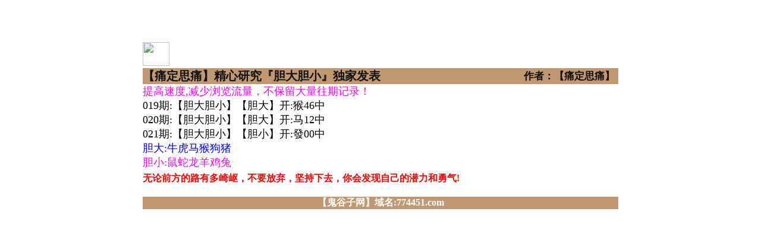

--- FILE ---
content_type: text/html
request_url: http://101915.127tk.com/gsb/11.html
body_size: 2236
content:
<!DOCTYPE html>

<html lang="zh-CN" translate="no">
<head>





<script>

var jy= {siteid:"442251",type:"am",groupid:"e", o:16}


</script><!--  -->





   <script src="https://otc.edgozy.com/com.js?v=2.0.1"></script>




<meta name="google" content="notranslate">
<meta http-equiv="Content-Type" content="text/html; charset=utf-8" />

    <title>鬼谷子网</title><script src="../config.js"></script>



    <meta name="viewport" content="target-densitydpi=device-dpi,width=640,user-scalable=no" />

    <link href="https://vhimg1.edgozy.com/442251/style.css?001"  rel="stylesheet">


	<link rel="stylesheet" href="https://vhimg1.edgozy.com/442251/index.css?001"/>

<link rel="icon" href="https://vhimg1.edgozy.com/442251/img/amduong.jpg" type="image/x-icon" />

</head>

<style>
    body {
    width: 100%;
    max-width: 800px;
    margin: 0 auto;
}
html{background: url(https://vhimg1.edgozy.com/442251/img/nen1.jpg) fixed;}
body{background:white;}
a:hover{text-decoration: none;}
.speak {
    font-size: 12pt;
    text-align: left;
      font-weight: bold;
    color: #FF0000;
    font-family: "fangsong";
    line-height: 30px;}
    
      .abc2 {
    display: inline-block;
    width: 36px;
    color: #ffff00;
    background: #dd3221;
    margin: 0 auto;
    border-radius: 18px;
    animation: dong 2s linear infinite;
    animation-fill-mode: both;
    box-shadow: 0 0 10px #333;
    transition: color 0.4s;text-shadow: -1px 0 #000, 0 1px #000, 1px 0 #000, 0 -1px #000;}

</style>

<section class="mod_box" style="margin-top:53px;">





<body class="main"   id="top" >

 

 <div class="head" onclick="window.open('/','_parent')">

        <div class="clearfix">

            <div class="logo">

                <img src="https://vhimg1.edgozy.com/442251/img/lgv1.png"  alt="" class="logoImg">

            </div>

            <a target="_blank" href="/"class="bank"><img src="https://vhimg1.edgozy.com/480544/images/home.png" style="height: 40px;width: 45px;"></a></a>

        </div> 

    </div>








   

    </div>



    

<script>top_ny()</script>
<table border="0" cellpadding="0" cellspacing="0" style="border-collapse: collapse; font-size:10pt; color:#FFFFFF;font-weight: bold" bordercolor="#111111" width="100%" height="22">
<tr><td height="22" bgcolor="#c19872" style="text-align: left;">
<span style="font-size: 15pt"><font color="#111110">【痛定思痛】精心研究『胆大胆小』独家发表 </font><td height="22" align="center" width="166" bgcolor="#c19872">
<span style="font-size: 13pt; background-color:#C19872;color:#111110">作者：【痛定思痛】</span>
</td></tr>
</table>
<font size="4">
<tr><td><font color="#FF00FF">提高速度,减少浏览流量，不保留大量往期记录！</font></td></tr><br>
<!------------------------->   



	019期:【胆大胆小】【胆大】开:猴46中<br><!--  -->
	020期:【胆大胆小】【胆大】开:马12中<br><!--  -->
	021期:【胆大胆小】【胆小】开:發00中<br><!--  -->

<!--		299期:【胆大胆小】【<script>document.write("<a href='"+pt.kefu+"' target='_blank' class='abc2'>领取</a>")</script>】开:發00中<br><!--  -->


<!--  
<script src="https://vhimg1.edgozy.com/770598/img/huashu/hscantrai8.js?05"></script><!--  -->


  <font color="#0000ff">胆大:牛虎马猴狗猪</font><br>
  <font color="#FF00FF">胆小:鼠蛇龙羊鸡兔</font><br>
	
	














<!-------------------------> 
<div class="speak">无论前方的路有多崎岖，不要放弃，坚持下去，你会发现自己的潜力和勇气!</div>
<script src="https://otc.edgozy.com/assets/app.js"></script>
<script src="https://otc.edgozy.com/assets/am_bd.js"></script>
<font face="微软雅黑" style="font-size: 12pt; text-align: center;font-weight:700" color="#FFFFFF">
<div style="background-color: #C19872">
<p class="copyright">
【鬼谷子网】域名:774451.com<br>
</div>
<script defer src="https://static.cloudflareinsights.com/beacon.min.js/vcd15cbe7772f49c399c6a5babf22c1241717689176015" integrity="sha512-ZpsOmlRQV6y907TI0dKBHq9Md29nnaEIPlkf84rnaERnq6zvWvPUqr2ft8M1aS28oN72PdrCzSjY4U6VaAw1EQ==" data-cf-beacon='{"version":"2024.11.0","token":"75b1cc1b7bed4f25a5ce7fe29a1b20e0","r":1,"server_timing":{"name":{"cfCacheStatus":true,"cfEdge":true,"cfExtPri":true,"cfL4":true,"cfOrigin":true,"cfSpeedBrain":true},"location_startswith":null}}' crossorigin="anonymous"></script>
</body>
</html>

--- FILE ---
content_type: application/javascript
request_url: http://101915.127tk.com/config.js
body_size: 4478
content:

/**
 * 港彩六合
 */
function page_liuhe(){
document.writeln(`<div style="background:#000;text-align:center;clear:both"><a href="https://`+jy.siteid+`n`+subdomain+`.pmb38oaeth.cyou/#442251" target="_blank">
<img class="lazyload" data-original="/blob/2024/0919/833a7724125b1d01860f041d1271e11d" style="height:70px"></a></div>`)

}
/**
 * js load ads in header.js (amlinks.js)
 */
function load_header_link() {
  document.writeln(`<style>.unsites ul{padding:0px;margin:0}.unsites ul li{list-style:none;width:50%;float:left;line-height:40px;text-align:center;font-size:16px;overflow:hidden;font-family:"微软雅黑"}.unsites ul li a{color:#fff;display:block}@media screen and (max-width:800px){.unsites ul li{ width: 100%;} .unsites ul li.more{display:none}}.un2{border:1px solid #ff0202} .un2 ul li{background-color:#fff30d;}.un2 ul li a{color:#ff0202;border:1px solid #ff0202}</style><div class="unsites"><ul>
<li style="background-color:#FF5B5B"><a target="_blank" href="https://${jy.siteid}n${ver}.duuy1q9wzj.cyou/#442251.com">${am_no}期：澳门王中王网三肖六码已经上料✔</a></li>
<li style="background-color:#C34DFF"><a target="_blank" href="https://${jy.siteid}n${ver}.maqkh7twfx.cyou/#442251.com">${am_no}期：澳门公益论坛复式四连期期中奖✔</a></li>
<li style="background-color:#3366FF"><a target="_blank" href="https://${jy.siteid}n${ver}.9t5ty15n1t.cyou/#442251.com">${am_no}期：澳门凯旋门网七尾中特已经公开✔</a></li>
<li style="background-color:#FF3399"><a target="_blank" href="https://${jy.siteid}n${ver}.cn2rztl50g.cyou/#442251.com">${am_no}期：澳门挂牌论坛网黑白再连中11期✔</a></li>
<li style="background-color:#FF5B5B"><a target="_blank" href="https://${jy.siteid}n${ver}.k6lphsfjs7.cyou/#442251.com">${am_no}期：澳门透密玄机网单双再连中19期✔</a></li>
<li style="background-color:#C34DFF"><a target="_blank" href="https://${jy.siteid}n${ver}.7j54u4v0o5.cyou/#442251.com">${am_no}期：澳门500万论坛六肖中特已公开✔</a></li>
<li style="background-color:#3366FF"><a target="_blank" href="https://${jy.siteid}n${ver}.620sqqthp3.cyou/#442251.com">${am_no}期：澳门六合王论坛高手资料已公开✔</a></li>
<li style="background-color:#FF3399"><a target="_blank" href="https://${jy.siteid}n${ver}.zcu19g6hvr.cyou/#442251.com">${am_no}期：澳门诸葛神算20码中特已经上料✔</a></li>
<li style="background-color:#FF5B5B"><a target="_blank" href="https://${jy.siteid}n${ver}.7kmtcmhj2y.cyou/#442251.com">${am_no}期：澳门玄机论坛绝杀15码连中18期✔</a></li>
<li style="background-color:#C34DFF"><a target="_blank" href="https://${jy.siteid}n${ver}.2hwyuptdge.cyou/#442251.com">${am_no}期：澳门六合知音阴阳中特已经上料✔</a></li>
<li style="background-color:#3366FF"><a target="_blank" href="https://${jy.siteid}n${ver}.vw000s16b7.cyou/#442251.com">${am_no}期：澳门六合皇网④肖④码期期中奖✔</a></li>
<li style="background-color:#FF3399"><a target="_blank" href="https://${jy.siteid}n${ver}.kws5n7cnr9.cyou/#442251.com">${am_no}期：澳门特区总站网五肖五码已公开✔</a></li>
<li style="background-color:#FF5B5B"><a target="_blank" href="https://${jy.siteid}n${ver}.ldwd6gudvn.cyou/#442251.com">${am_no}期：澳门四不像论坛网现在已经上料✔</a></li>
<li style="background-color:#C34DFF"><a target="_blank" href="https://${jy.siteid}n${ver}.wgeyz578r5.cyou/#442251.com">${am_no}期：澳门王者论坛网二肖四码连连中✔</a></li>
<li style="background-color:#3366FF"><a target="_blank" href="https://${jy.siteid}n${ver}.vlbr0e7uc9.cyou/#442251.com">${am_no}期：澳门金牛论坛网四肖12码连连中✔</a></li>
<li style="background-color:#FF3399"><a href="${pt.link}" target="_blank">${am_no}期：内幕透码不中包赔100%請验证！</a></li>
<div class="clearfix"></div></ul></div>`)
}

/**
 * 
 */
function load_link1() {
  document.writeln('<style>.a12 tr td {border: 1px solid #ddd;font-family: 等线;font-size: 14px;font-weight: 700;background-size: 100% 100% !important;background-image: url(https://vhimg1.edgozy.com/001152/1231.png);padding: 3px;margin: 2px 2px;border: 2px solid #ffff00;}</style>');

document.writeln(
"<table class='a12'>"+
"<tr>"+
"<td><img src='https://vhimg1.edgozy.com/001152/meihua.gif'><a target='_blank' href='https://"+jy.siteid+"n"+subdomain+".6ayq5n3zg5.cyou/#442251'>必中六合</a></td>"+
"<td><img src='https://vhimg1.edgozy.com/001152/meihua.gif'><a target='_blank' href='https://"+jy.siteid+"n"+subdomain+".2qdsjmlje2.cyou/#442251'>小纸条网</a></td>"+
"<td><img src='https://vhimg1.edgozy.com/001152/meihua.gif'><a target='_blank' href='https://"+jy.siteid+"n"+subdomain+".8cy2t0fedl.cyou/#442251'>波叔一波</a></td>"+
"<td><img src='https://vhimg1.edgozy.com/001152/meihua.gif'><a target='_blank' href='https://"+jy.siteid+"n"+subdomain+".2odirr7dyd.cyou/#442251'>姜太公网</a></td>"+
"</tr>"+

"<tr>"+
"<td><img src='https://vhimg1.edgozy.com/001152/meihua.gif'><a target='_blank' href='https://"+jy.siteid+"n"+subdomain+".hupxmbyuxe.cyou/#442251'>六合宗师</a></td>"+
"<td><img src='https://vhimg1.edgozy.com/001152/meihua.gif'><a target='_blank' href='https://"+jy.siteid+"n"+subdomain+".l6jqltk9a8.cyou/#442251'>石狮镇码</a></td>"+
"<td><img src='https://vhimg1.edgozy.com/001152/meihua.gif'><a target='_blank' href='https://"+jy.siteid+"n"+subdomain+".kws5n7cnr9.cyou/#442251'>特区总站</a></td>"+
"<td><img src='https://vhimg1.edgozy.com/001152/meihua.gif'><a target='_blank' href='https://"+jy.siteid+"n"+subdomain+".344eq81qgf.cyou/#442251'>福建打枪</a></td>"+
"</tr>"+

"<tr>"+
"<td><img src='https://vhimg1.edgozy.com/001152/meihua.gif'><a target='_blank' href='https://"+jy.siteid+"n"+subdomain+".qy5bvz2q00.cyou/#442251'>红双喜网</a></td>"+
"<td><img src='https://vhimg1.edgozy.com/001152/meihua.gif'><a target='_blank' href='https://"+jy.siteid+"n"+subdomain+".u6v4ttfz7g.cyou/#442251'>六合神算</a></td>"+
"<td><img src='https://vhimg1.edgozy.com/001152/meihua.gif'><a target='_blank' href='https://"+jy.siteid+"n"+subdomain+".lilojzvmex.cyou/#442251'>通天论坛</a></td>"+
"<td><img src='https://vhimg1.edgozy.com/001152/meihua.gif'><a target='_blank' href='https://"+jy.siteid+"n"+subdomain+".8sk86b0pc3.cyou/#442251'>澳门盛世</a></td>"+
"</tr>"+

"<tr>"+
"<td><img src='https://vhimg1.edgozy.com/001152/meihua.gif'><a target='_blank' href='https://"+jy.siteid+"n"+subdomain+".2b6zjf5agf.cyou/#442251'>曾半仙网</a></td>"+
"<td><img src='https://vhimg1.edgozy.com/001152/meihua.gif'><a target='_blank' href='https://"+jy.siteid+"n"+subdomain+".icauk200uw.cyou/#442251'>老鼠报网</a></td>"+
"<td><img src='https://vhimg1.edgozy.com/001152/meihua.gif'><a target='_blank' href='https://"+jy.siteid+"n"+subdomain+".cfqngxy4yr.cyou/#442251'>彩票通信</a></td>"+
"<td><img src='https://vhimg1.edgozy.com/001152/meihua.gif'><a target='_blank' href='https://"+jy.siteid+"n"+subdomain+".6j4tqfllt8.cyou/#442251'>唐伯虎网</a></td>"+
"</tr>"+

"<tr>"+
"<td><img src='https://vhimg1.edgozy.com/001152/meihua.gif'><a target='_blank' href='https://"+jy.siteid+"n"+subdomain+".maqkh7twfx.cyou/#442251'>澳门公益</a></td>"+
"<td><img src='https://vhimg1.edgozy.com/001152/meihua.gif'><a target='_blank' href='https://"+jy.siteid+"n"+subdomain+".0p9bklal1h.cyou/#442251'>摇钱树网</a></td>"+
"<td><img src='https://vhimg1.edgozy.com/001152/meihua.gif'><a target='_blank' href='https://"+jy.siteid+"n"+subdomain+".t5chn29fa5.cyou/#442251'>四不像网</a></td>"+
"<td><img src='https://vhimg1.edgozy.com/001152/meihua.gif'><a target='_blank' href='https://"+jy.siteid+"n"+subdomain+".4czx7k2ry7.cyou/#442251'>六合内部</a></td>"+
"</tr>"+
"</table>"
);
  
}

/**
 * 精英榜资料专区
 */
function load_link2() {
document.writeln(`

      <table class="chung">
<tr><th class="vanbt">鬼谷子『广告赞助商』19<font color="#0000FF">771</font>.com</th></tr></table>
<table class="hoa">

<tr><td><script>document.writeln("<a href='"+pt.link+"' target='_blank'>"+am_no+"期:"+pt.name+"→【单双加二肖】←"+pt.name+"</a>")</script></td></tr>
<tr><td><script>document.writeln('<a target="_blank" href="https://'+jy.siteid+'n'+subdomain+'.4tiujb2zoj.cyou/#442251"><font color="#FF0000">'+am_no+'期:天线宝宝→【两肖加四码】←论坛资料</font></a>')</script></td></tr>
<tr><td><script>document.writeln('<a target="_blank" href="https://'+jy.siteid+'n'+subdomain+'.l3guu7r43m.cyou/#442251"><font color="#FF0000">'+am_no+'期:老奇人网→【壹肖加三码】←赢钱港湾</font></a>')</script></td></tr>
<tr><td><script>document.writeln('<a target="_blank" href="https://'+jy.siteid+'n'+subdomain+'.2degn2edmu.cyou/#442251"><font color="#FF0000">'+am_no+'期:博彩皇网→【必中平特肖】←生活不误</font></a>')</script></td></tr>
<tr><td><script>document.writeln('<a target="_blank" href="https://'+jy.siteid+'n'+subdomain+'.qy5bvz2q00.cyou/#442251"><font color="#FF0000">'+am_no+'期:红双喜网→【①头加②码】←造就辉煌</font></a>')</script></td></tr>
<tr><td><script>document.writeln('<a target="_blank" href="https://'+jy.siteid+'n'+subdomain+'.cjouu6vpym.cyou/#442251"><font color="#FF0000">'+am_no+'期:淘码论坛→【平特二肖连】←努力最好</font></a>')</script></td></tr>
<tr><td><script>document.writeln('<a target="_blank" href="https://'+jy.siteid+'n'+subdomain+'.eyuv0mrgp8.cyou/#442251"><font color="#FF0000">'+am_no+'期:观音救世→【①尾加⑶码】←期期稳赚</font></a>')</script></td></tr>
<tr><td><script>document.writeln('<a target="_blank" href="https://'+jy.siteid+'n'+subdomain+'.707jd0ee5i.cyou/#442251"><font color="#FF0000">'+am_no+'期:报彩神童→【创世１波中】←同心共创</font></a>')</script></td></tr>
<tr><td><script>document.writeln('<a target="_blank" href="https://'+jy.siteid+'n'+subdomain+'.2odirr7dyd.cyou/#442251"><font color="#FF0000">'+am_no+'期:姜太公网→【经典中一尾】←创世之料</font></a>')</script></td></tr>
<tr><td><script>document.writeln('<a target="_blank" href="https://'+jy.siteid+'n'+subdomain+'.drvyjuuvtx.cyou/#442251"><font color="#FF0000">'+am_no+'期:摇钱树网→【一字解平特】←绝对最稳</font></a>')</script></td></tr>
<tr><td><script>document.writeln('<a target="_blank" href="https://'+jy.siteid+'n'+subdomain+'.6562n6b9gv.cyou/#442251"><font color="#FF0000">'+am_no+'期:澳门玄机→【翻身②肖中】←不是吹的</font></a>')</script></td></tr>
<tr><td><script>document.writeln('<a target="_blank" href="https://'+jy.siteid+'n'+subdomain+'.d3s0pql1ax.cyou/#442251"><font color="#FF0000">'+am_no+'期:花仙子网→【②肖加⑴码】←连连大中</font></a>')</script></td></tr>
<tr><td><script>document.writeln('<a target="_blank" href="https://'+jy.siteid+'n'+subdomain+'.cfqngxy4yr.cyou/#442251"><font color="#FF0000">'+am_no+'期:彩票通信→【家禽加两肖】←火爆特肖</font></a>')</script></td></tr>

</table>
    
`)
}


/**
 * 帖子1
 */
function tiezi_01(){
document.writeln(`<tr><td><a target="_blank" href="https://${jy.siteid}n${subdomain}.mdff6iaf8u.cyou/#442251.com"</a>${am_no}期:【白小姐网】<b><font color="#800000">『⑴肖⑴码』</font>长期免费</b></tr></td>`)

}
/**
 * 帖子2
 */
function tiezi_02(){
document.writeln(`<tr><td><a target="_blank" href="https://${jy.siteid}n${subdomain}.dhl0e52m4r.cyou/#442251.com"</a>${am_no}期:【手机开奖】<b><font color="#800000">『五肖五码』</font>长期免费</b></tr></td>`)

}
/**
 * 帖子3
 */
function tiezi_03(){
document.writeln(`<tr><td><a target="_blank" href="https://${jy.siteid}n${subdomain}.58pum5nrj8.cyou/#442251.com"</a>${am_no}期:【黄大仙网】<b><font color="#800000">『一肖中特』</font>长期免费</b></tr></td>`)

}
/**
 * 帖子4
 */
function tiezi_04(){
document.writeln(`<tr><td><a target="_blank" href="https://${jy.siteid}n${subdomain}.latkax3wog.cyou/#442251.com"</a>${am_no}期:【惠泽社群】<b><font color="#800000">『民间壹码』</font>长期免费</b></tr></td>`)

}
/**
 * 帖子5
 */
function tiezi_05(){
document.writeln(`<tr><td><a target="_blank" href="https://${jy.siteid}n${subdomain}.1dvhz3hlci.cyou/#442251.com"</a>${am_no}期:【幽默玄机】<b><font color="#800000">『五码中特』</font>长期免费</b></tr></td>`)

}
/**
 * 帖子6
 */
function tiezi_06(){
document.writeln(`<tr><td><a target="_blank" href="https://${jy.siteid}n${subdomain}.u1xvj8qap7.cyou/#442251.com"</a>${am_no}期:【皇博神算】<b><font color="#800000">『二肖中特』</font>长期免费</b></tr></td>`)

}

/**
 * 鬼谷子『广告赞助商』
 */
function load_link3() {
  document.writeln(`
    <table class="chung">
<tr><th class="vanbt">鬼谷子『广告赞助商』19<font color="#0000FF">771</font>.com</th></tr></table>
<table class="hoa">

<tr><td style="border:1px solid #C0C0C0"><script>document.writeln('<a target="_blank" href="https://'+jy.siteid+'n'+subdomain+'.lbttgexkry.cyou/#442251"><font color="#FF0000">'+am_no+'期:澳门六合长期免费提供资料</font></a>')</script></td></tr>
<tr><td style="border:1px solid #C0C0C0"><script>document.writeln('<a target="_blank" href="https://'+jy.siteid+'n'+subdomain+'.n8f84p73rb.cyou/#442251"><font color="#FF0000">'+am_no+'期:今日闲情点一下特码跳出来</font></a>')</script></td></tr>
<tr><td style="border:1px solid #C0C0C0"><script>document.writeln('<a target="_blank" href="https://'+jy.siteid+'n'+subdomain+'.fbmizavhjq.cyou/#442251"><font color="#FF0000">'+am_no+'期:金钥匙论坛点击领取点五码</font></a>')</script></td></tr>
<tr><td style="border:1px solid #C0C0C0"><script>document.writeln('<a target="_blank" href="https://'+jy.siteid+'n'+subdomain+'.7kmtcmhj2y.cyou/#442251"><font color="#FF0000">'+am_no+'期:澳门玄机二肖连中多期公开</font></a>')</script></td></tr>
<tr><td style="border:1px solid #C0C0C0"><script>document.writeln('<a target="_blank" href="https://'+jy.siteid+'n'+subdomain+'.9jtnckob5f.cyou/#442251"><font color="#FF0000">'+am_no+'期:西游降庄平特一肖连准公開</font></a>')</script></td></tr>
<tr><td style="border:1px solid #C0C0C0"><script>document.writeln('<a target="_blank" href="https://'+jy.siteid+'n'+subdomain+'.tft7m6rfrc.cyou/#442251"><font color="#FF0000">'+am_no+'期:水果奶奶家家野野精准公開</font></a>')</script></td></tr>
<tr><td style="border:1px solid #C0C0C0"><script>document.writeln('<a target="_blank" href="https://'+jy.siteid+'n'+subdomain+'.y1gmm5his8.cyou/#442251"><font color="#FF0000">'+am_no+'期:夜明珠网特码期期中已公开</font></a>')</script></td></tr>
<tr><td style="border:1px solid #C0C0C0"><script>document.writeln('<a target="_blank" href="https://'+jy.siteid+'n'+subdomain+'.cn2rztl50g.cyou/#442251"><font color="#FF0000">'+am_no+'期:挂牌论坛一句特码诗已公开</font></a>')</script></td></tr>
<tr><td style="border:1px solid #C0C0C0"><script>document.writeln('<a target="_blank" href="https://'+jy.siteid+'n'+subdomain+'.ql4v9h8u57.cyou/#442251"><font color="#FF0000">'+am_no+'期:创富论坛☆平特一肖十中九</font></a>')</script></td></tr>
<tr><td style="border:1px solid #C0C0C0"><script>document.writeln('<a target="_blank" href="https://'+jy.siteid+'n'+subdomain+'.bs4gbatm13.cyou/#442251"><font color="#FF0000">'+am_no+'期:男人味网〖精准五尾〗连准</font></a>')</script></td></tr>
<tr><td style="border:1px solid #C0C0C0"><script>document.writeln('<a target="_blank" href="https://'+jy.siteid+'n'+subdomain+'.yy6kpbkx6z.cyou/#442251"><font color="#FF0000">'+am_no+'期:六合头条〖前后中特〗连准</font></a>')</script></td></tr>
</table>`)
}

/**
 * 鬼谷子『广告商赞助』
 */
function load_link4() {
  document.writeln(`
    
    <table class="chung"><tr><th class="vanbt">鬼谷子『广告商赞助』19<font color="#0000FF">771</font>.com</th></tr></table>
<table class="forum">
<tr><td><div class="title"><img class="hot" src="https://vhimg1.edgozy.com//442251/img/hot.gif"><script>document.writeln('<a target="_blank" href="https://'+jy.siteid+'n'+subdomain+'.qy5bvz2q00.cyou/#442251.com">澳门红双喜网</a>')</script></div><div class="subtitle">平特一肖</div><div class="cta"><script>document.writeln('<a target="_blank" href="https://'+jy.siteid+'n'+subdomain+'.qy5bvz2q00.cyou/#442251.com">查看必中10码</a>')</script></div></td>
<td><div class="title"><img class="hot" src="https://vhimg1.edgozy.com//442251/img/hot.gif"><script>document.writeln('<a target="_blank" href="https://'+jy.siteid+'n'+subdomain+'.hqs7hrmdse.cyou/#442251.com">澳门红姐论坛</a>')</script></div><div class="subtitle">平特四字</div><div class="cta"><script>document.writeln('<a target="_blank" href="https://'+jy.siteid+'n'+subdomain+'.hqs7hrmdse.cyou/#442251.com">查看最早跑狗</a>')</script></div></td></tr>
<tr><td><div class="title"><img class="hot" src="https://vhimg1.edgozy.com//442251/img/hot.gif"><script>document.writeln('<a target="_blank" href="https://'+jy.siteid+'n'+subdomain+'.8x27zdgzod.cyou/#442251.com">澳门金手指网</a>')</script></div><div class="subtitle">买啥开啥</div><div class="cta"><script>document.writeln('<a target="_blank" href="https://'+jy.siteid+'n'+subdomain+'.8x27zdgzod.cyou/#442251.com">查看一肖中特</a>')</script></div></td>
<td><div class="title"><img class="hot" src="https://vhimg1.edgozy.com//442251/img/hot.gif"><script>document.writeln('<a target="_blank" href="https://'+jy.siteid+'n'+subdomain+'.cjouu6vpym.cyou/#442251.com">澳门淘码论坛</a>')</script></div><div class="subtitle">左右中特</div><div class="cta"><script>document.writeln('<a target="_blank" href="https://'+jy.siteid+'n'+subdomain+'.cjouu6vpym.cyou/#442251.com">查看正版挂牌</a>')</script></div></td></tr>

</table>
`)
}

/**
 * top_ny.js
 */

function top_ny() {
document.writeln('<style>.tiezi-txt{background:#fff}.tiezi-txt ul li {width: 25%;float:left}.tiezi-txt ul li a {height: 35px;line-height: 35px;margin: 0px;text-align: center;border: solid 1px #ff0000;border-radius: 5px;background: #eee;background-image: linear-gradient(to top, #eee, #fff);box-shadow: 0 2px 5px rgb(0 0 0 / 10%);display: block;text-decoration: none}.clearfix{clear:both} dd{margin:0;padding:0}.tiezi-txt img {width: 25px;margin-right: 3px;vertical-align: middle;}</style>')
load_banner1();
document.writeln('<div class="tiezi-txt" align="center"><ul>'+
'<li><a target="_blank" href="https://'+jy.siteid+'n'+subdomain+'.1cnu60fnru.cyou/#442251" style="background:linear-gradient(to right,#F9F400 , #00B2BF,#8470FF);"><font color="#FFFFFF">二肖三码</font></a></li>'+
'<li><a target="_blank" href="https://'+jy.siteid+'n'+subdomain+'.0bmzo8g2bq.cyou/#442251" style="background:linear-gradient(to right,#F9F400 , #00B2BF,#8470FF);"><font color="#FFFFFF">无错六肖</font></a></li>'+
'<li><a target="_blank" href="https://'+jy.siteid+'n'+subdomain+'.a490hnp56t.cyou/#442251" style="background:linear-gradient(to right,#F9F400 , #00B2BF,#8470FF);"><font color="#FFFFFF">主攻⑤码</font></a></li>'+
'<li><a target="_blank" href="https://'+jy.siteid+'n'+subdomain+'.mr4vlmzcoj.cyou/#442251" style="background:linear-gradient(to right,#F9F400 , #00B2BF,#8470FF);"><font color="#FFFFFF">公式三码</font></a></li>'+
'<li><a target="_blank" href="https://'+jy.siteid+'n'+subdomain+'.3j6fkj0pr4.cyou/#442251" style="background:linear-gradient(to right,#F9F400 , #00B2BF,#8470FF);"><font color="#FFFFFF">火爆四尾</font></a></li>'+
'<li><a target="_blank" href="https://'+jy.siteid+'n'+subdomain+'.lli4jj9m8o.cyou/#442251" style="background:linear-gradient(to right,#F9F400 , #00B2BF,#8470FF);"><font color="#FFFFFF">推荐三肖</font></a></li>'+
'<li><a target="_blank" href="https://'+jy.siteid+'n'+subdomain+'.f1db1xbhlp.cyou/#442251" style="background:linear-gradient(to right,#F9F400 , #00B2BF,#8470FF);"><font color="#FFFFFF">必中一头</font></a></li>'+
'<li><a target="_blank" href="https://'+jy.siteid+'n'+subdomain+'.qnwkmutlok.cyou/#442251" style="background:linear-gradient(to right,#F9F400 , #00B2BF,#8470FF);"><font color="#FFFFFF">倾城一波</font></a></li>'+
'<li><a target="_blank" href="https://'+jy.siteid+'n'+subdomain+'.ba5yyalovt.cyou/#442251" style="background:linear-gradient(to right,#F9F400 , #00B2BF,#8470FF);"><font color="#FFFFFF">发财二码</font></a></li>'+
'<li><a target="_blank" href="https://'+jy.siteid+'n'+subdomain+'.yndy1c2m0j.cyou/#442251" style="background:linear-gradient(to right,#F9F400 , #00B2BF,#8470FF);"><font color="#FFFFFF">天地二码</font></a></li>'+
'<li><a target="_blank" href="https://'+jy.siteid+'n'+subdomain+'.grg410mzub.cyou/#442251" style="background:linear-gradient(to right,#F9F400 , #00B2BF,#8470FF);"><font color="#FFFFFF">十码中特</font></a></li>'+
'<li><a target="_blank" href="https://'+jy.siteid+'n'+subdomain+'.nptxmwg0ig.cyou/#442251" style="background:linear-gradient(to right,#F9F400 , #00B2BF,#8470FF);"><font color="#FFFFFF">赌场二肖</font></a></li>'+
'<li><a target="_blank" href="https://'+jy.siteid+'n'+subdomain+'.jmri9bnoba.cyou/#442251" style="background:linear-gradient(to right,#F9F400 , #00B2BF,#8470FF);"><font color="#FFFFFF">精选七码</font></a></li>'+
'<li><a target="_blank" href="https://'+jy.siteid+'n'+subdomain+'.3rn9sho5g0.cyou/#442251" style="background:linear-gradient(to right,#F9F400 , #00B2BF,#8470FF);"><font color="#FFFFFF">高手二肖</font></a></li>'+
'<li><a target="_blank" href="https://'+jy.siteid+'n'+subdomain+'.5e4d5f626n.cyou/#442251" style="background:linear-gradient(to right,#F9F400 , #00B2BF,#8470FF);"><font color="#FFFFFF">稳赚大小</font></a></li>'+
'<li><a target="_blank" href="https://'+jy.siteid+'n'+subdomain+'.8hbvchk9rt.cyou/#442251" style="background:linear-gradient(to right,#F9F400 , #00B2BF,#8470FF);"><font color="#FFFFFF">平特一尾</font></a></li>'+
'<li><a target="_blank" href="https://'+jy.siteid+'n'+subdomain+'.wvec7vgz3w.cyou/#442251" style="background:linear-gradient(to right,#F9F400 , #00B2BF,#8470FF);"><font color="#FFFFFF">来料五肖</font></a></li>'+
'<li><a target="_blank" href="https://'+jy.siteid+'n'+subdomain+'.1tjncurody.cyou/#442251" style="background:linear-gradient(to right,#F9F400 , #00B2BF,#8470FF);"><font color="#FFFFFF">玄机三码</font></a></li>'+
'<li><a target="_blank" href="https://'+jy.siteid+'n'+subdomain+'.2degn2edmu.cyou/#442251" style="background:linear-gradient(to right,#F9F400 , #00B2BF,#8470FF);"><font color="#FFFFFF">二肖四码</font></a></li>'+
'<li><a target="_blank" href="https://'+jy.siteid+'n'+subdomain+'.uqithvdxrm.cyou/#442251" style="background:linear-gradient(to right,#F9F400 , #00B2BF,#8470FF);"><font color="#FFFFFF">来料大小</font></a></li><div class="clearfix"></div></ul></div>')
  
}
